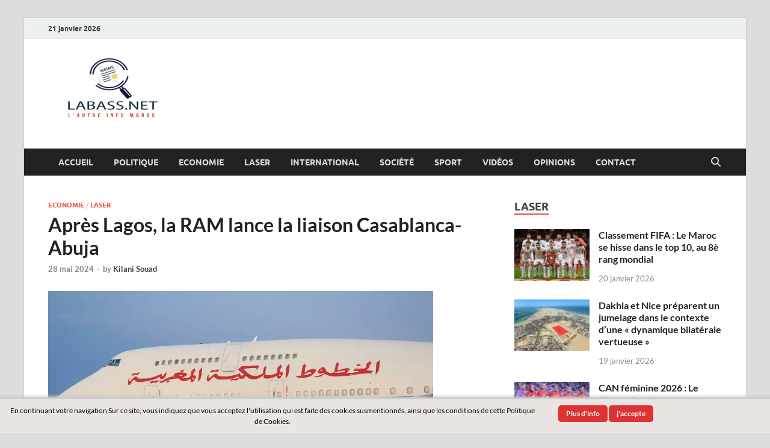

--- FILE ---
content_type: text/html; charset=UTF-8
request_url: https://labass.net/82339-apres-lagos-la-ram-lance-la-liaison-casablanca-abuja.html
body_size: 12128
content:
<!DOCTYPE html>
<html lang="fr-FR">
<head>
<meta charset="UTF-8">
<meta name="viewport" content="width=device-width, initial-scale=1">
<link rel="profile" href="http://gmpg.org/xfn/11">

<title>Après Lagos, la RAM lance la liaison Casablanca-Abuja &#8211; Labass.net</title>
<meta name='robots' content='max-image-preview:large' />
<link rel="alternate" type="application/rss+xml" title="Labass.net &raquo; Flux" href="https://labass.net/feed" />
<link rel="alternate" type="application/rss+xml" title="Labass.net &raquo; Flux des commentaires" href="https://labass.net/comments/feed" />
<link rel="alternate" title="oEmbed (JSON)" type="application/json+oembed" href="https://labass.net/wp-json/oembed/1.0/embed?url=https%3A%2F%2Flabass.net%2F82339-apres-lagos-la-ram-lance-la-liaison-casablanca-abuja.html" />
<link rel="alternate" title="oEmbed (XML)" type="text/xml+oembed" href="https://labass.net/wp-json/oembed/1.0/embed?url=https%3A%2F%2Flabass.net%2F82339-apres-lagos-la-ram-lance-la-liaison-casablanca-abuja.html&#038;format=xml" />
<style id='wp-img-auto-sizes-contain-inline-css' type='text/css'>
img:is([sizes=auto i],[sizes^="auto," i]){contain-intrinsic-size:3000px 1500px}
/*# sourceURL=wp-img-auto-sizes-contain-inline-css */
</style>
<style id='wp-emoji-styles-inline-css' type='text/css'>

	img.wp-smiley, img.emoji {
		display: inline !important;
		border: none !important;
		box-shadow: none !important;
		height: 1em !important;
		width: 1em !important;
		margin: 0 0.07em !important;
		vertical-align: -0.1em !important;
		background: none !important;
		padding: 0 !important;
	}
/*# sourceURL=wp-emoji-styles-inline-css */
</style>
<style id='wp-block-library-inline-css' type='text/css'>
:root{--wp-block-synced-color:#7a00df;--wp-block-synced-color--rgb:122,0,223;--wp-bound-block-color:var(--wp-block-synced-color);--wp-editor-canvas-background:#ddd;--wp-admin-theme-color:#007cba;--wp-admin-theme-color--rgb:0,124,186;--wp-admin-theme-color-darker-10:#006ba1;--wp-admin-theme-color-darker-10--rgb:0,107,160.5;--wp-admin-theme-color-darker-20:#005a87;--wp-admin-theme-color-darker-20--rgb:0,90,135;--wp-admin-border-width-focus:2px}@media (min-resolution:192dpi){:root{--wp-admin-border-width-focus:1.5px}}.wp-element-button{cursor:pointer}:root .has-very-light-gray-background-color{background-color:#eee}:root .has-very-dark-gray-background-color{background-color:#313131}:root .has-very-light-gray-color{color:#eee}:root .has-very-dark-gray-color{color:#313131}:root .has-vivid-green-cyan-to-vivid-cyan-blue-gradient-background{background:linear-gradient(135deg,#00d084,#0693e3)}:root .has-purple-crush-gradient-background{background:linear-gradient(135deg,#34e2e4,#4721fb 50%,#ab1dfe)}:root .has-hazy-dawn-gradient-background{background:linear-gradient(135deg,#faaca8,#dad0ec)}:root .has-subdued-olive-gradient-background{background:linear-gradient(135deg,#fafae1,#67a671)}:root .has-atomic-cream-gradient-background{background:linear-gradient(135deg,#fdd79a,#004a59)}:root .has-nightshade-gradient-background{background:linear-gradient(135deg,#330968,#31cdcf)}:root .has-midnight-gradient-background{background:linear-gradient(135deg,#020381,#2874fc)}:root{--wp--preset--font-size--normal:16px;--wp--preset--font-size--huge:42px}.has-regular-font-size{font-size:1em}.has-larger-font-size{font-size:2.625em}.has-normal-font-size{font-size:var(--wp--preset--font-size--normal)}.has-huge-font-size{font-size:var(--wp--preset--font-size--huge)}.has-text-align-center{text-align:center}.has-text-align-left{text-align:left}.has-text-align-right{text-align:right}.has-fit-text{white-space:nowrap!important}#end-resizable-editor-section{display:none}.aligncenter{clear:both}.items-justified-left{justify-content:flex-start}.items-justified-center{justify-content:center}.items-justified-right{justify-content:flex-end}.items-justified-space-between{justify-content:space-between}.screen-reader-text{border:0;clip-path:inset(50%);height:1px;margin:-1px;overflow:hidden;padding:0;position:absolute;width:1px;word-wrap:normal!important}.screen-reader-text:focus{background-color:#ddd;clip-path:none;color:#444;display:block;font-size:1em;height:auto;left:5px;line-height:normal;padding:15px 23px 14px;text-decoration:none;top:5px;width:auto;z-index:100000}html :where(.has-border-color){border-style:solid}html :where([style*=border-top-color]){border-top-style:solid}html :where([style*=border-right-color]){border-right-style:solid}html :where([style*=border-bottom-color]){border-bottom-style:solid}html :where([style*=border-left-color]){border-left-style:solid}html :where([style*=border-width]){border-style:solid}html :where([style*=border-top-width]){border-top-style:solid}html :where([style*=border-right-width]){border-right-style:solid}html :where([style*=border-bottom-width]){border-bottom-style:solid}html :where([style*=border-left-width]){border-left-style:solid}html :where(img[class*=wp-image-]){height:auto;max-width:100%}:where(figure){margin:0 0 1em}html :where(.is-position-sticky){--wp-admin--admin-bar--position-offset:var(--wp-admin--admin-bar--height,0px)}@media screen and (max-width:600px){html :where(.is-position-sticky){--wp-admin--admin-bar--position-offset:0px}}

/*# sourceURL=wp-block-library-inline-css */
</style><style id='global-styles-inline-css' type='text/css'>
:root{--wp--preset--aspect-ratio--square: 1;--wp--preset--aspect-ratio--4-3: 4/3;--wp--preset--aspect-ratio--3-4: 3/4;--wp--preset--aspect-ratio--3-2: 3/2;--wp--preset--aspect-ratio--2-3: 2/3;--wp--preset--aspect-ratio--16-9: 16/9;--wp--preset--aspect-ratio--9-16: 9/16;--wp--preset--color--black: #000000;--wp--preset--color--cyan-bluish-gray: #abb8c3;--wp--preset--color--white: #ffffff;--wp--preset--color--pale-pink: #f78da7;--wp--preset--color--vivid-red: #cf2e2e;--wp--preset--color--luminous-vivid-orange: #ff6900;--wp--preset--color--luminous-vivid-amber: #fcb900;--wp--preset--color--light-green-cyan: #7bdcb5;--wp--preset--color--vivid-green-cyan: #00d084;--wp--preset--color--pale-cyan-blue: #8ed1fc;--wp--preset--color--vivid-cyan-blue: #0693e3;--wp--preset--color--vivid-purple: #9b51e0;--wp--preset--gradient--vivid-cyan-blue-to-vivid-purple: linear-gradient(135deg,rgb(6,147,227) 0%,rgb(155,81,224) 100%);--wp--preset--gradient--light-green-cyan-to-vivid-green-cyan: linear-gradient(135deg,rgb(122,220,180) 0%,rgb(0,208,130) 100%);--wp--preset--gradient--luminous-vivid-amber-to-luminous-vivid-orange: linear-gradient(135deg,rgb(252,185,0) 0%,rgb(255,105,0) 100%);--wp--preset--gradient--luminous-vivid-orange-to-vivid-red: linear-gradient(135deg,rgb(255,105,0) 0%,rgb(207,46,46) 100%);--wp--preset--gradient--very-light-gray-to-cyan-bluish-gray: linear-gradient(135deg,rgb(238,238,238) 0%,rgb(169,184,195) 100%);--wp--preset--gradient--cool-to-warm-spectrum: linear-gradient(135deg,rgb(74,234,220) 0%,rgb(151,120,209) 20%,rgb(207,42,186) 40%,rgb(238,44,130) 60%,rgb(251,105,98) 80%,rgb(254,248,76) 100%);--wp--preset--gradient--blush-light-purple: linear-gradient(135deg,rgb(255,206,236) 0%,rgb(152,150,240) 100%);--wp--preset--gradient--blush-bordeaux: linear-gradient(135deg,rgb(254,205,165) 0%,rgb(254,45,45) 50%,rgb(107,0,62) 100%);--wp--preset--gradient--luminous-dusk: linear-gradient(135deg,rgb(255,203,112) 0%,rgb(199,81,192) 50%,rgb(65,88,208) 100%);--wp--preset--gradient--pale-ocean: linear-gradient(135deg,rgb(255,245,203) 0%,rgb(182,227,212) 50%,rgb(51,167,181) 100%);--wp--preset--gradient--electric-grass: linear-gradient(135deg,rgb(202,248,128) 0%,rgb(113,206,126) 100%);--wp--preset--gradient--midnight: linear-gradient(135deg,rgb(2,3,129) 0%,rgb(40,116,252) 100%);--wp--preset--font-size--small: 13px;--wp--preset--font-size--medium: 20px;--wp--preset--font-size--large: 36px;--wp--preset--font-size--x-large: 42px;--wp--preset--spacing--20: 0.44rem;--wp--preset--spacing--30: 0.67rem;--wp--preset--spacing--40: 1rem;--wp--preset--spacing--50: 1.5rem;--wp--preset--spacing--60: 2.25rem;--wp--preset--spacing--70: 3.38rem;--wp--preset--spacing--80: 5.06rem;--wp--preset--shadow--natural: 6px 6px 9px rgba(0, 0, 0, 0.2);--wp--preset--shadow--deep: 12px 12px 50px rgba(0, 0, 0, 0.4);--wp--preset--shadow--sharp: 6px 6px 0px rgba(0, 0, 0, 0.2);--wp--preset--shadow--outlined: 6px 6px 0px -3px rgb(255, 255, 255), 6px 6px rgb(0, 0, 0);--wp--preset--shadow--crisp: 6px 6px 0px rgb(0, 0, 0);}:where(.is-layout-flex){gap: 0.5em;}:where(.is-layout-grid){gap: 0.5em;}body .is-layout-flex{display: flex;}.is-layout-flex{flex-wrap: wrap;align-items: center;}.is-layout-flex > :is(*, div){margin: 0;}body .is-layout-grid{display: grid;}.is-layout-grid > :is(*, div){margin: 0;}:where(.wp-block-columns.is-layout-flex){gap: 2em;}:where(.wp-block-columns.is-layout-grid){gap: 2em;}:where(.wp-block-post-template.is-layout-flex){gap: 1.25em;}:where(.wp-block-post-template.is-layout-grid){gap: 1.25em;}.has-black-color{color: var(--wp--preset--color--black) !important;}.has-cyan-bluish-gray-color{color: var(--wp--preset--color--cyan-bluish-gray) !important;}.has-white-color{color: var(--wp--preset--color--white) !important;}.has-pale-pink-color{color: var(--wp--preset--color--pale-pink) !important;}.has-vivid-red-color{color: var(--wp--preset--color--vivid-red) !important;}.has-luminous-vivid-orange-color{color: var(--wp--preset--color--luminous-vivid-orange) !important;}.has-luminous-vivid-amber-color{color: var(--wp--preset--color--luminous-vivid-amber) !important;}.has-light-green-cyan-color{color: var(--wp--preset--color--light-green-cyan) !important;}.has-vivid-green-cyan-color{color: var(--wp--preset--color--vivid-green-cyan) !important;}.has-pale-cyan-blue-color{color: var(--wp--preset--color--pale-cyan-blue) !important;}.has-vivid-cyan-blue-color{color: var(--wp--preset--color--vivid-cyan-blue) !important;}.has-vivid-purple-color{color: var(--wp--preset--color--vivid-purple) !important;}.has-black-background-color{background-color: var(--wp--preset--color--black) !important;}.has-cyan-bluish-gray-background-color{background-color: var(--wp--preset--color--cyan-bluish-gray) !important;}.has-white-background-color{background-color: var(--wp--preset--color--white) !important;}.has-pale-pink-background-color{background-color: var(--wp--preset--color--pale-pink) !important;}.has-vivid-red-background-color{background-color: var(--wp--preset--color--vivid-red) !important;}.has-luminous-vivid-orange-background-color{background-color: var(--wp--preset--color--luminous-vivid-orange) !important;}.has-luminous-vivid-amber-background-color{background-color: var(--wp--preset--color--luminous-vivid-amber) !important;}.has-light-green-cyan-background-color{background-color: var(--wp--preset--color--light-green-cyan) !important;}.has-vivid-green-cyan-background-color{background-color: var(--wp--preset--color--vivid-green-cyan) !important;}.has-pale-cyan-blue-background-color{background-color: var(--wp--preset--color--pale-cyan-blue) !important;}.has-vivid-cyan-blue-background-color{background-color: var(--wp--preset--color--vivid-cyan-blue) !important;}.has-vivid-purple-background-color{background-color: var(--wp--preset--color--vivid-purple) !important;}.has-black-border-color{border-color: var(--wp--preset--color--black) !important;}.has-cyan-bluish-gray-border-color{border-color: var(--wp--preset--color--cyan-bluish-gray) !important;}.has-white-border-color{border-color: var(--wp--preset--color--white) !important;}.has-pale-pink-border-color{border-color: var(--wp--preset--color--pale-pink) !important;}.has-vivid-red-border-color{border-color: var(--wp--preset--color--vivid-red) !important;}.has-luminous-vivid-orange-border-color{border-color: var(--wp--preset--color--luminous-vivid-orange) !important;}.has-luminous-vivid-amber-border-color{border-color: var(--wp--preset--color--luminous-vivid-amber) !important;}.has-light-green-cyan-border-color{border-color: var(--wp--preset--color--light-green-cyan) !important;}.has-vivid-green-cyan-border-color{border-color: var(--wp--preset--color--vivid-green-cyan) !important;}.has-pale-cyan-blue-border-color{border-color: var(--wp--preset--color--pale-cyan-blue) !important;}.has-vivid-cyan-blue-border-color{border-color: var(--wp--preset--color--vivid-cyan-blue) !important;}.has-vivid-purple-border-color{border-color: var(--wp--preset--color--vivid-purple) !important;}.has-vivid-cyan-blue-to-vivid-purple-gradient-background{background: var(--wp--preset--gradient--vivid-cyan-blue-to-vivid-purple) !important;}.has-light-green-cyan-to-vivid-green-cyan-gradient-background{background: var(--wp--preset--gradient--light-green-cyan-to-vivid-green-cyan) !important;}.has-luminous-vivid-amber-to-luminous-vivid-orange-gradient-background{background: var(--wp--preset--gradient--luminous-vivid-amber-to-luminous-vivid-orange) !important;}.has-luminous-vivid-orange-to-vivid-red-gradient-background{background: var(--wp--preset--gradient--luminous-vivid-orange-to-vivid-red) !important;}.has-very-light-gray-to-cyan-bluish-gray-gradient-background{background: var(--wp--preset--gradient--very-light-gray-to-cyan-bluish-gray) !important;}.has-cool-to-warm-spectrum-gradient-background{background: var(--wp--preset--gradient--cool-to-warm-spectrum) !important;}.has-blush-light-purple-gradient-background{background: var(--wp--preset--gradient--blush-light-purple) !important;}.has-blush-bordeaux-gradient-background{background: var(--wp--preset--gradient--blush-bordeaux) !important;}.has-luminous-dusk-gradient-background{background: var(--wp--preset--gradient--luminous-dusk) !important;}.has-pale-ocean-gradient-background{background: var(--wp--preset--gradient--pale-ocean) !important;}.has-electric-grass-gradient-background{background: var(--wp--preset--gradient--electric-grass) !important;}.has-midnight-gradient-background{background: var(--wp--preset--gradient--midnight) !important;}.has-small-font-size{font-size: var(--wp--preset--font-size--small) !important;}.has-medium-font-size{font-size: var(--wp--preset--font-size--medium) !important;}.has-large-font-size{font-size: var(--wp--preset--font-size--large) !important;}.has-x-large-font-size{font-size: var(--wp--preset--font-size--x-large) !important;}
/*# sourceURL=global-styles-inline-css */
</style>

<style id='classic-theme-styles-inline-css' type='text/css'>
/*! This file is auto-generated */
.wp-block-button__link{color:#fff;background-color:#32373c;border-radius:9999px;box-shadow:none;text-decoration:none;padding:calc(.667em + 2px) calc(1.333em + 2px);font-size:1.125em}.wp-block-file__button{background:#32373c;color:#fff;text-decoration:none}
/*# sourceURL=/wp-includes/css/classic-themes.min.css */
</style>
<link rel='stylesheet' id='scnb-cookiebar-css-css' href='https://labass.net/wp-content/plugins/simple-cookie-notification-bar/assets/css/style.min.css?ver=1.5' type='text/css' media='all' />
<link rel='stylesheet' id='hitmag-fonts-css' href='https://labass.net/wp-content/themes/hitmag/css/fonts.css' type='text/css' media='all' />
<link rel='stylesheet' id='hitmag-font-awesome-css' href='https://labass.net/wp-content/themes/hitmag/css/all.min.css?ver=6.5.1' type='text/css' media='all' />
<link rel='stylesheet' id='hitmag-style-css' href='https://labass.net/wp-content/themes/hitmag/style.css?ver=1.4.4' type='text/css' media='all' />
<link rel='stylesheet' id='jquery-magnific-popup-css' href='https://labass.net/wp-content/themes/hitmag/css/magnific-popup.css?ver=6.9' type='text/css' media='all' />
<script type="text/javascript" src="https://labass.net/wp-includes/js/jquery/jquery.min.js?ver=3.7.1" id="jquery-core-js"></script>
<script type="text/javascript" src="https://labass.net/wp-includes/js/jquery/jquery-migrate.min.js?ver=3.4.1" id="jquery-migrate-js"></script>
<script type="text/javascript" id="scnb-cookiebar-js-js-extra">
/* <![CDATA[ */
var scnb_vars = {"domain_name":"labass.net"};
//# sourceURL=scnb-cookiebar-js-js-extra
/* ]]> */
</script>
<script type="text/javascript" src="https://labass.net/wp-content/plugins/simple-cookie-notification-bar/assets/js/script.js?ver=1.5" id="scnb-cookiebar-js-js"></script>
<link rel="https://api.w.org/" href="https://labass.net/wp-json/" /><link rel="alternate" title="JSON" type="application/json" href="https://labass.net/wp-json/wp/v2/posts/82339" /><link rel="EditURI" type="application/rsd+xml" title="RSD" href="https://labass.net/xmlrpc.php?rsd" />
<meta name="generator" content="WordPress 6.9" />
<link rel="canonical" href="https://labass.net/82339-apres-lagos-la-ram-lance-la-liaison-casablanca-abuja.html" />
<link rel='shortlink' href='https://labass.net/?p=82339' />
        <!-- Google Analytics 4 Script -->
        <script async src="https://www.googletagmanager.com/gtag/js?id=G-7VX5Q3TYNZ"></script>
        <script>
          window.dataLayer = window.dataLayer || [];
          function gtag(){dataLayer.push(arguments);}
          gtag('js', new Date());

          gtag('config', 'G-7VX5Q3TYNZ');
        </script>
        		<style type="text/css">
			
			button,
			input[type="button"],
			input[type="reset"],
			input[type="submit"] {
				background: #E74C3C;
			}

            .th-readmore {
                background: #E74C3C;
            }           

            a:hover {
                color: #E74C3C;
            } 

            .main-navigation a:hover {
                background-color: #E74C3C;
            }

            .main-navigation .current_page_item > a,
            .main-navigation .current-menu-item > a,
            .main-navigation .current_page_ancestor > a,
            .main-navigation .current-menu-ancestor > a {
                background-color: #E74C3C;
            }

            #main-nav-button:hover {
                background-color: #E74C3C;
            }

            .post-navigation .post-title:hover {
                color: #E74C3C;
            }

            .top-navigation a:hover {
                color: #E74C3C;
            }

            .top-navigation ul ul a:hover {
                background: #E74C3C;
            }

            #top-nav-button:hover {
                color: #E74C3C;
            }

            .responsive-mainnav li a:hover,
            .responsive-topnav li a:hover {
                background: #E74C3C;
            }

            #hm-search-form .search-form .search-submit {
                background-color: #E74C3C;
            }

            .nav-links .current {
                background: #E74C3C;
            }

            .is-style-hitmag-widget-title,
            .elementor-widget-container h5,
            .widgettitle,
            .widget-title {
                border-bottom: 2px solid #E74C3C;
            }

            .footer-widget-title {
                border-bottom: 2px solid #E74C3C;
            }

            .widget-area a:hover {
                color: #E74C3C;
            }

            .footer-widget-area .widget a:hover {
                color: #E74C3C;
            }

            .site-info a:hover {
                color: #E74C3C;
            }

            .wp-block-search .wp-block-search__button,
            .search-form .search-submit {
                background: #E74C3C;
            }

            .hmb-entry-title a:hover {
                color: #E74C3C;
            }

            .hmb-entry-meta a:hover,
            .hms-meta a:hover {
                color: #E74C3C;
            }

            .hms-title a:hover {
                color: #E74C3C;
            }

            .hmw-grid-post .post-title a:hover {
                color: #E74C3C;
            }

            .footer-widget-area .hmw-grid-post .post-title a:hover,
            .footer-widget-area .hmb-entry-title a:hover,
            .footer-widget-area .hms-title a:hover {
                color: #E74C3C;
            }

            .hm-tabs-wdt .ui-state-active {
                border-bottom: 2px solid #E74C3C;
            }

            a.hm-viewall {
                background: #E74C3C;
            }

            #hitmag-tags a,
            .widget_tag_cloud .tagcloud a {
                background: #E74C3C;
            }

            .site-title a {
                color: #E74C3C;
            }

            .hitmag-post .entry-title a:hover {
                color: #E74C3C;
            }

            .hitmag-post .entry-meta a:hover {
                color: #E74C3C;
            }

            .cat-links a {
                color: #E74C3C;
            }

            .hitmag-single .entry-meta a:hover {
                color: #E74C3C;
            }

            .hitmag-single .author a:hover {
                color: #E74C3C;
            }

            .hm-author-content .author-posts-link {
                color: #E74C3C;
            }

            .hm-tags-links a:hover {
                background: #E74C3C;
            }

            .hm-tagged {
                background: #E74C3C;
            }

            .hm-edit-link a.post-edit-link {
                background: #E74C3C;
            }

            .arc-page-title {
                border-bottom: 2px solid #E74C3C;
            }

            .srch-page-title {
                border-bottom: 2px solid #E74C3C;
            }

            .hm-slider-details .cat-links {
                background: #E74C3C;
            }

            .hm-rel-post .post-title a:hover {
                color: #E74C3C;
            }

            .comment-author a {
                color: #E74C3C;
            }

            .comment-metadata a:hover,
            .comment-metadata a:focus,
            .pingback .comment-edit-link:hover,
            .pingback .comment-edit-link:focus {
                color: #E74C3C;
            }

            .comment-reply-link:hover,
            .comment-reply-link:focus {
                background: #E74C3C;
            }

            .required {
                color: #E74C3C;
            }

            blockquote {
                border-left: 3px solid #E74C3C;
            }

            .comment-reply-title small a:before {
                color: #E74C3C;
            }
            
            .woocommerce ul.products li.product h3:hover,
            .woocommerce-widget-area ul li a:hover,
            .woocommerce-loop-product__title:hover {
                color: #E74C3C;
            }

            .woocommerce-product-search input[type="submit"],
            .woocommerce #respond input#submit, 
            .woocommerce a.button, 
            .woocommerce button.button, 
            .woocommerce input.button,
            .woocommerce nav.woocommerce-pagination ul li a:focus,
            .woocommerce nav.woocommerce-pagination ul li a:hover,
            .woocommerce nav.woocommerce-pagination ul li span.current,
            .woocommerce span.onsale,
            .woocommerce-widget-area .widget-title,
            .woocommerce #respond input#submit.alt,
            .woocommerce a.button.alt,
            .woocommerce button.button.alt,
            .woocommerce input.button.alt {
                background: #E74C3C;
            }
            
            .wp-block-quote,
            .wp-block-quote:not(.is-large):not(.is-style-large) {
                border-left: 3px solid #E74C3C;
            }		</style>
		<style type="text/css">

			.site-title a,
		.site-description {
			position: absolute;
			clip: rect(1px, 1px, 1px, 1px);
		}

	
	</style>
	<link rel="icon" href="https://labass.net/wp-content/uploads/2022/05/cropped-logo-labass-net-e1653084484486-32x32.png" sizes="32x32" />
<link rel="icon" href="https://labass.net/wp-content/uploads/2022/05/cropped-logo-labass-net-e1653084484486-192x192.png" sizes="192x192" />
<link rel="apple-touch-icon" href="https://labass.net/wp-content/uploads/2022/05/cropped-logo-labass-net-e1653084484486-180x180.png" />
<meta name="msapplication-TileImage" content="https://labass.net/wp-content/uploads/2022/05/cropped-logo-labass-net-e1653084484486-270x270.png" />
<style id="kirki-inline-styles"></style></head>

<body class="wp-singular post-template-default single single-post postid-82339 single-format-standard wp-custom-logo wp-embed-responsive wp-theme-hitmag group-blog th-right-sidebar">



<div id="page" class="site hitmag-wrapper">
	<a class="skip-link screen-reader-text" href="#content">Skip to content</a>

	
	<header id="masthead" class="site-header" role="banner">

		
			
			<div class="hm-top-bar">
				<div class="hm-container">
					
											<div class="hm-date">21 janvier 2026</div>
					
					
					
				</div><!-- .hm-container -->
			</div><!-- .hm-top-bar -->

		
		
		<div class="header-main-area ">
			<div class="hm-container">
			<div class="site-branding">
				<div class="site-branding-content">
					<div class="hm-logo">
						<a href="https://labass.net/" class="custom-logo-link" rel="home"><img width="213" height="120" src="https://labass.net/wp-content/uploads/2022/05/cropped-logo-labass-net-e1653084484486-1.png" class="custom-logo" alt="Labass.net" decoding="async" /></a>					</div><!-- .hm-logo -->

					<div class="hm-site-title">
													<p class="site-title"><a href="https://labass.net/" rel="home">Labass.net</a></p>
													<p class="site-description">L’autre info Maroc</p>
											</div><!-- .hm-site-title -->
				</div><!-- .site-branding-content -->
			</div><!-- .site-branding -->

			
						</div><!-- .hm-container -->
		</div><!-- .header-main-area -->

		
		<div class="hm-nav-container">
			<nav id="site-navigation" class="main-navigation" role="navigation">
				<div class="hm-container">
					<div class="menu-principal-container"><ul id="primary-menu" class="menu"><li id="menu-item-21101" class="menu-item menu-item-type-custom menu-item-object-custom menu-item-21101"><a href="https://www.labass.net/">Accueil</a></li>
<li id="menu-item-9" class="menu-item menu-item-type-taxonomy menu-item-object-category menu-item-9"><a href="https://labass.net/category/politique">Politique</a></li>
<li id="menu-item-5" class="menu-item menu-item-type-taxonomy menu-item-object-category current-post-ancestor current-menu-parent current-post-parent menu-item-5"><a href="https://labass.net/category/business">Economie</a></li>
<li id="menu-item-8" class="menu-item menu-item-type-taxonomy menu-item-object-category current-post-ancestor current-menu-parent current-post-parent menu-item-8"><a href="https://labass.net/category/laser">Laser</a></li>
<li id="menu-item-7" class="menu-item menu-item-type-taxonomy menu-item-object-category menu-item-7"><a href="https://labass.net/category/international">International</a></li>
<li id="menu-item-11" class="menu-item menu-item-type-taxonomy menu-item-object-category menu-item-11"><a href="https://labass.net/category/societe">Société</a></li>
<li id="menu-item-4550" class="menu-item menu-item-type-taxonomy menu-item-object-category menu-item-4550"><a href="https://labass.net/category/sport">Sport</a></li>
<li id="menu-item-9729" class="menu-item menu-item-type-taxonomy menu-item-object-category menu-item-9729"><a href="https://labass.net/category/videos">Vidéos</a></li>
<li id="menu-item-284" class="menu-item menu-item-type-taxonomy menu-item-object-category menu-item-284"><a href="https://labass.net/category/opinions">Opinions</a></li>
<li id="menu-item-282" class="menu-item menu-item-type-post_type menu-item-object-page menu-item-282"><a href="https://labass.net/contact">Contact</a></li>
</ul></div>					
											<button class="hm-search-button-icon" aria-label="Open search"></button>
						<div class="hm-search-box-container">
							<div class="hm-search-box">
								<form role="search" method="get" class="search-form" action="https://labass.net/">
				<label>
					<span class="screen-reader-text">Rechercher :</span>
					<input type="search" class="search-field" placeholder="Rechercher…" value="" name="s" />
				</label>
				<input type="submit" class="search-submit" value="Rechercher" />
			</form>							</div><!-- th-search-box -->
						</div><!-- .th-search-box-container -->
									</div><!-- .hm-container -->
			</nav><!-- #site-navigation -->
			<div class="hm-nwrap">
								<a href="#" class="navbutton" id="main-nav-button">
					<span class="main-nav-btn-lbl">Main Menu</span>				</a>
			</div>
			<div class="responsive-mainnav"></div>
		</div><!-- .hm-nav-container -->

		
	</header><!-- #masthead -->

	
	<div id="content" class="site-content">
		<div class="hm-container">
	
	<div id="primary" class="content-area">
		<main id="main" class="site-main" role="main">

		
<article id="post-82339" class="hitmag-single post-82339 post type-post status-publish format-standard has-post-thumbnail hentry category-business category-laser tag-abuja tag-casablanca tag-moha-ou-ali-tagma tag-nigeria tag-ocp tag-royal-air-maroc">

		
	
	<header class="entry-header">
		<div class="cat-links"><a href="https://labass.net/category/business" rel="category tag">Economie</a> / <a href="https://labass.net/category/laser" rel="category tag">Laser</a></div><h1 class="entry-title">Après Lagos, la RAM lance la liaison Casablanca-Abuja</h1>		<div class="entry-meta">
			<span class="posted-on"><a href="https://labass.net/82339-apres-lagos-la-ram-lance-la-liaison-casablanca-abuja.html" rel="bookmark"><time class="entry-date published updated" datetime="2024-05-28T12:39:11+00:00">28 mai 2024</time></a></span><span class="meta-sep"> - </span><span class="byline"> by <span class="author vcard"><a class="url fn n" href="https://labass.net/author/souad-kilani">Kilani Souad</a></span></span>		</div><!-- .entry-meta -->
		
	</header><!-- .entry-header -->
	
	<a class="image-link" href="https://labass.net/wp-content/uploads/2023/04/ram_avion.webp"><img width="640" height="400" src="https://labass.net/wp-content/uploads/2023/04/ram_avion.webp" class="attachment-hitmag-featured size-hitmag-featured wp-post-image" alt="" decoding="async" fetchpriority="high" /></a>
	
	<div class="entry-content">
		<p>Royal Air Maroc (RAM) a annoncé le lancement de la ligne directe reliant Casablanca à la capitale du Nigeria, Abuja, à partir du 23 juin, à raison de trois fréquences par semaine (mardi, vendredi et dimanche), une desserte qui s’ajoute au vol quotidien Casablanca- Lagos.</p>
<p>L’annonce de la RAM a été faite lors d&rsquo;une rencontre, à Abuja, avec les représentants des grandes agences de voyage au Nigeria et les partenaires institutionnels et commerciaux.</p>
<p>Cette desserte constitue un événement « majeur qui marquera les relations entre le Maroc et le Nigeria et leur donnera un nouvel élan », s&rsquo;est félicité à cette occasion, l&rsquo;ambassadeur de Sa Majesté le Roi Mohammed VI au Nigeria, Moha Ou Ali Tagma.</p>
<p>À l&rsquo;instar du Cameroun, le Nigeria sera le deuxième pays africain à être desservi par la RAM sur deux villes : Lagos avec un vol quotidien et bientôt Abuja.</p>
<p>« Lentement mais sûrement », le Maroc et le Nigeria, sous la conduite éclairée de Sa Majesté le Roi Mohammed VI, et du président du Nigeria, Bola Tinubu, « construisent un partenariat stratégique », a-t-il souligné.</p>
<p>Le « projet de gazoduc qui reliera le Nigeria au Maroc et à l&rsquo;Europe, les usines de fabrication d&rsquo;engrais et le projet de complexe de l&rsquo;OCP dans l&rsquo;État d&rsquo;Akwa Ibom pour la production d&rsquo;engrais témoignent de cette volonté de construire ce partenariat entre les deux pays », a ajouté le diplomate marocain.</p>
<p>Cette « nouvelle connexion entre le cœur du Nigeria, Abuja, et la vibrante métropole de Casablanca, n&rsquo;est pas simplement une trajectoire de vol, mais c&rsquo;est surtout une étape importante dans le parcours de Royal Air Maroc, renforçant son engagement en Afrique pour une meilleure connectivité », a déclaré, pour sa part, le représentant de la RAM.</p>
	</div><!-- .entry-content -->

	
	<footer class="entry-footer">
			</footer><!-- .entry-footer -->

	
</article><!-- #post-## -->
		</main><!-- #main -->
	</div><!-- #primary -->


<aside id="secondary" class="widget-area" role="complementary">

	
	<section id="sidebar_posts-3" class="widget widget_sidebar_posts">		<div class="hitmag-category-posts">
		<h4 class="widget-title">Laser</h4>
		
			
								<div class="hms-post">
													<div class="hms-thumb">
								<a href="https://labass.net/90505-classement-fifa-le-maroc-se-hisse-dans-le-top-10-au-8e-rang-mondial.html" rel="bookmark" title="Classement FIFA : Le Maroc se hisse dans le top 10, au 8è rang mondial">	
									<img width="135" height="93" src="https://labass.net/wp-content/uploads/2026/01/lions-1-1536x1024-1-135x93.webp" class="attachment-hitmag-thumbnail size-hitmag-thumbnail wp-post-image" alt="" decoding="async" loading="lazy" />								</a>
							</div>
												<div class="hms-details">
							<h3 class="hms-title"><a href="https://labass.net/90505-classement-fifa-le-maroc-se-hisse-dans-le-top-10-au-8e-rang-mondial.html" rel="bookmark">Classement FIFA : Le Maroc se hisse dans le top 10, au 8è rang mondial</a></h3>							<p class="hms-meta"><time class="entry-date published updated" datetime="2026-01-20T10:32:44+00:00">20 janvier 2026</time></p>
						</div>
					</div><!-- .hms-post -->
								<div class="hms-post">
													<div class="hms-thumb">
								<a href="https://labass.net/90480-dakhla-et-nice-preparent-un-jumelage-dans-le-contexte-dune-dynamique-bilaterale-vertueuse.html" rel="bookmark" title="Dakhla et Nice préparent un jumelage dans le contexte d’une « dynamique bilatérale vertueuse »">	
									<img width="135" height="93" src="https://labass.net/wp-content/uploads/2026/01/La-region-Dakhla-Oued-Eddahab-ouvre-les-portes-des-investissements-aux-135x93.jpeg" class="attachment-hitmag-thumbnail size-hitmag-thumbnail wp-post-image" alt="" decoding="async" loading="lazy" />								</a>
							</div>
												<div class="hms-details">
							<h3 class="hms-title"><a href="https://labass.net/90480-dakhla-et-nice-preparent-un-jumelage-dans-le-contexte-dune-dynamique-bilaterale-vertueuse.html" rel="bookmark">Dakhla et Nice préparent un jumelage dans le contexte d’une « dynamique bilatérale vertueuse »</a></h3>							<p class="hms-meta"><time class="entry-date published updated" datetime="2026-01-19T10:47:38+00:00">19 janvier 2026</time></p>
						</div>
					</div><!-- .hms-post -->
								<div class="hms-post">
													<div class="hms-thumb">
								<a href="https://labass.net/90458-can-feminine-2026-le-maroc-dans-le-groupe-a-avec-lalgerie-le-senegal-et-le-kenya.html" rel="bookmark" title="CAN féminine 2026 : Le Maroc dans le groupe A avec l’Algérie, le Sénégal et le Kenya">	
									<img width="135" height="93" src="https://labass.net/wp-content/uploads/2026/01/76da2827-b63f-4d94-9ff6-1d3a3e3de8c5-135x93.jpg" class="attachment-hitmag-thumbnail size-hitmag-thumbnail wp-post-image" alt="" decoding="async" loading="lazy" />								</a>
							</div>
												<div class="hms-details">
							<h3 class="hms-title"><a href="https://labass.net/90458-can-feminine-2026-le-maroc-dans-le-groupe-a-avec-lalgerie-le-senegal-et-le-kenya.html" rel="bookmark">CAN féminine 2026 : Le Maroc dans le groupe A avec l’Algérie, le Sénégal et le Kenya</a></h3>							<p class="hms-meta"><time class="entry-date published updated" datetime="2026-01-16T10:01:34+00:00">16 janvier 2026</time></p>
						</div>
					</div><!-- .hms-post -->
								        
        </div><!-- .hitmag-category-posts -->


	</section><section id="hitmag_single_category_posts-4" class="widget widget_hitmag_single_category_posts"><h4 class="widget-title">Société</h4>			<a class="hm-viewall" href="https://labass.net/category/societe"><span>Voir Plus</span></a>
		
		<div class="hitmag-one-category">
											
					<div class="hmb-post">

													<a href="https://labass.net/90429-nouvel-an-amazigh-quand-la-memoire-plurielle-du-maroc-sinscrit-dans-lavenir.html" title="Nouvel An amazigh : Quand la mémoire plurielle du Maroc s’inscrit dans l’avenir"><img width="348" height="215" src="https://labass.net/wp-content/uploads/2026/01/AMAZIGHIYA-348x215.jpg" class="attachment-hitmag-grid size-hitmag-grid wp-post-image" alt="" decoding="async" loading="lazy" /></a>
						
						<div class="cat-links"><a href="https://labass.net/category/a-la-une" rel="category tag">A la une</a> / <a href="https://labass.net/category/societe" rel="category tag">Société</a></div>
						<h3 class="hmb-entry-title"><a href="https://labass.net/90429-nouvel-an-amazigh-quand-la-memoire-plurielle-du-maroc-sinscrit-dans-lavenir.html" rel="bookmark">Nouvel An amazigh : Quand la mémoire plurielle du Maroc s’inscrit dans l’avenir</a></h3>							

						<div class="hmb-entry-meta">
							<span class="posted-on"><a href="https://labass.net/90429-nouvel-an-amazigh-quand-la-memoire-plurielle-du-maroc-sinscrit-dans-lavenir.html" rel="bookmark"><time class="entry-date published" datetime="2026-01-14T13:06:38+00:00">14 janvier 2026</time><time class="updated" datetime="2026-01-14T13:07:16+00:00">14 janvier 2026</time></a></span><span class="meta-sep"> - </span><span class="byline"> by <span class="author vcard"><a class="url fn n" href="https://labass.net/author/abdelkhalek-moutawakil">Abdelkhalek Moutawakil</a></span></span>						</div><!-- .entry-meta -->

						<div class="hmb-entry-summary"><p>Longtemps célébré dans la sphère familiale et au sein des communautés rurales, Yennayer, le Nouvel &hellip; </p>
</div>

					</div><!-- .hmb-post -->

					<div class="hms-posts">

				
					<div class="hms-post">
													<div class="hms-thumb">
								<a href="https://labass.net/90427-averses-orageuses-et-chutes-de-neige-mercredi-dans-plusieurs-provinces-du-royaume.html" title="Averses orageuses et chutes de neige mercredi dans plusieurs provinces du Royaume"><img width="135" height="93" src="https://labass.net/wp-content/uploads/2022/10/meteo_orages-135x93.jpg" class="attachment-hitmag-thumbnail size-hitmag-thumbnail wp-post-image" alt="" decoding="async" loading="lazy" /></a>
							</div>
												<div class="hms-details">
							<h3 class="hms-title"><a href="https://labass.net/90427-averses-orageuses-et-chutes-de-neige-mercredi-dans-plusieurs-provinces-du-royaume.html" rel="bookmark">Averses orageuses et chutes de neige mercredi dans plusieurs provinces du Royaume</a></h3>							<p class="hms-meta"><time class="entry-date published" datetime="2026-01-14T12:49:00+00:00">14 janvier 2026</time><time class="updated" datetime="2026-01-14T12:49:53+00:00">14 janvier 2026</time></p>
						</div>
					</div>

				
					<div class="hms-post">
													<div class="hms-thumb">
								<a href="https://labass.net/90410-barrages-le-taux-de-remplissage-depasse-46.html" title="Barrages : Le taux de remplissage dépasse 46%"><img width="135" height="93" src="https://labass.net/wp-content/uploads/2022/01/barrage-135x93.jpg" class="attachment-hitmag-thumbnail size-hitmag-thumbnail wp-post-image" alt="" decoding="async" loading="lazy" /></a>
							</div>
												<div class="hms-details">
							<h3 class="hms-title"><a href="https://labass.net/90410-barrages-le-taux-de-remplissage-depasse-46.html" rel="bookmark">Barrages : Le taux de remplissage dépasse 46%</a></h3>							<p class="hms-meta"><time class="entry-date published updated" datetime="2026-01-13T10:08:00+00:00">13 janvier 2026</time></p>
						</div>
					</div>

				
					<div class="hms-post">
													<div class="hms-thumb">
								<a href="https://labass.net/90361-reforme-du-systeme-de-sante-le-comite-de-pilotage-se-penche-sur-les-gst-et-les-chu.html" title="Réforme du système de santé : Le comité de pilotage se penche sur les GST et les CHU"><img width="135" height="93" src="https://labass.net/wp-content/uploads/2026/01/rrr-135x93.jpeg" class="attachment-hitmag-thumbnail size-hitmag-thumbnail wp-post-image" alt="" decoding="async" loading="lazy" /></a>
							</div>
												<div class="hms-details">
							<h3 class="hms-title"><a href="https://labass.net/90361-reforme-du-systeme-de-sante-le-comite-de-pilotage-se-penche-sur-les-gst-et-les-chu.html" rel="bookmark">Réforme du système de santé : Le comité de pilotage se penche sur les GST et les CHU</a></h3>							<p class="hms-meta"><time class="entry-date published" datetime="2026-01-08T10:53:53+00:00">8 janvier 2026</time><time class="updated" datetime="2026-01-08T11:19:29+00:00">8 janvier 2026</time></p>
						</div>
					</div>

				
					<div class="hms-post">
													<div class="hms-thumb">
								<a href="https://labass.net/90340-hajj-1446-h-baisse-des-frais-denviron-3-100-dh-pour-les-pelerins-marocains.html" title="Hajj 1446 H : Baisse des frais d’environ 3.100 DH pour les pèlerins marocains"><img width="135" height="93" src="https://labass.net/wp-content/uploads/2022/05/hajj_kaaba-135x93.jpg" class="attachment-hitmag-thumbnail size-hitmag-thumbnail wp-post-image" alt="" decoding="async" loading="lazy" /></a>
							</div>
												<div class="hms-details">
							<h3 class="hms-title"><a href="https://labass.net/90340-hajj-1446-h-baisse-des-frais-denviron-3-100-dh-pour-les-pelerins-marocains.html" rel="bookmark">Hajj 1446 H : Baisse des frais d’environ 3.100 DH pour les pèlerins marocains</a></h3>							<p class="hms-meta"><time class="entry-date published updated" datetime="2026-01-07T10:04:12+00:00">7 janvier 2026</time></p>
						</div>
					</div>

							</div><!-- .hms-posts -->
			
					
			</div><!-- .hitmag-one-category -->

	</section><section id="hitmag_single_category_posts-5" class="widget widget_hitmag_single_category_posts"><h4 class="widget-title">Sport</h4>			<a class="hm-viewall" href="https://labass.net/category/sport"><span>Voir Plus</span></a>
		
		<div class="hitmag-one-category">
											
					<div class="hmb-post">

													<a href="https://labass.net/90505-classement-fifa-le-maroc-se-hisse-dans-le-top-10-au-8e-rang-mondial.html" title="Classement FIFA : Le Maroc se hisse dans le top 10, au 8è rang mondial"><img width="348" height="215" src="https://labass.net/wp-content/uploads/2026/01/lions-1-1536x1024-1-348x215.webp" class="attachment-hitmag-grid size-hitmag-grid wp-post-image" alt="" decoding="async" loading="lazy" /></a>
						
						<div class="cat-links"><a href="https://labass.net/category/laser" rel="category tag">Laser</a> / <a href="https://labass.net/category/sport" rel="category tag">Sport</a></div>
						<h3 class="hmb-entry-title"><a href="https://labass.net/90505-classement-fifa-le-maroc-se-hisse-dans-le-top-10-au-8e-rang-mondial.html" rel="bookmark">Classement FIFA : Le Maroc se hisse dans le top 10, au 8è rang mondial</a></h3>							

						<div class="hmb-entry-meta">
							<span class="posted-on"><a href="https://labass.net/90505-classement-fifa-le-maroc-se-hisse-dans-le-top-10-au-8e-rang-mondial.html" rel="bookmark"><time class="entry-date published updated" datetime="2026-01-20T10:32:44+00:00">20 janvier 2026</time></a></span><span class="meta-sep"> - </span><span class="byline"> by <span class="author vcard"><a class="url fn n" href="https://labass.net/author/semkha">Semlali Khalid</a></span></span>						</div><!-- .entry-meta -->

						<div class="hmb-entry-summary"><p>Le Maroc se hisse pour la première fois au 8è rang du Classement mondial de &hellip; </p>
</div>

					</div><!-- .hmb-post -->

					<div class="hms-posts">

				
					<div class="hms-post">
													<div class="hms-thumb">
								<a href="https://labass.net/90499-can-2025-la-frmf-saisit-la-caf-et-la-fifa-sur-le-retrait-de-lequipe-senegalaise-du-terrain.html" title="CAN 2025 : La FRMF saisit la CAF et la FIFA sur le retrait de l’équipe sénégalaise du terrain"><img width="135" height="93" src="https://labass.net/wp-content/uploads/2026/01/487550-135x93.webp" class="attachment-hitmag-thumbnail size-hitmag-thumbnail wp-post-image" alt="" decoding="async" loading="lazy" srcset="https://labass.net/wp-content/uploads/2026/01/487550-135x93.webp 135w, https://labass.net/wp-content/uploads/2026/01/487550-300x205.webp 300w, https://labass.net/wp-content/uploads/2026/01/487550-724x494.webp 724w, https://labass.net/wp-content/uploads/2026/01/487550-768x524.webp 768w, https://labass.net/wp-content/uploads/2026/01/487550.webp 1000w" sizes="auto, (max-width: 135px) 100vw, 135px" /></a>
							</div>
												<div class="hms-details">
							<h3 class="hms-title"><a href="https://labass.net/90499-can-2025-la-frmf-saisit-la-caf-et-la-fifa-sur-le-retrait-de-lequipe-senegalaise-du-terrain.html" rel="bookmark">CAN 2025 : La FRMF saisit la CAF et la FIFA sur le retrait de l’équipe sénégalaise du terrain</a></h3>							<p class="hms-meta"><time class="entry-date published updated" datetime="2026-01-20T10:28:17+00:00">20 janvier 2026</time></p>
						</div>
					</div>

				
					<div class="hms-post">
													<div class="hms-thumb">
								<a href="https://labass.net/90474-le-maroc-perd-la-coupe-face-au-senegal-mais-gagne-la-reussite-dune-can-exceptionnelle.html" title="Le Maroc perd la coupe face au Sénégal mais gagne la réussite d’une CAN exceptionnelle"><img width="135" height="93" src="https://labass.net/wp-content/uploads/2026/01/000-936q6wg-696d622199478715321597-135x93.jpg" class="attachment-hitmag-thumbnail size-hitmag-thumbnail wp-post-image" alt="" decoding="async" loading="lazy" /></a>
							</div>
												<div class="hms-details">
							<h3 class="hms-title"><a href="https://labass.net/90474-le-maroc-perd-la-coupe-face-au-senegal-mais-gagne-la-reussite-dune-can-exceptionnelle.html" rel="bookmark">Le Maroc perd la coupe face au Sénégal mais gagne la réussite d’une CAN exceptionnelle</a></h3>							<p class="hms-meta"><time class="entry-date published updated" datetime="2026-01-19T10:44:12+00:00">19 janvier 2026</time></p>
						</div>
					</div>

				
					<div class="hms-post">
													<div class="hms-thumb">
								<a href="https://labass.net/90458-can-feminine-2026-le-maroc-dans-le-groupe-a-avec-lalgerie-le-senegal-et-le-kenya.html" title="CAN féminine 2026 : Le Maroc dans le groupe A avec l’Algérie, le Sénégal et le Kenya"><img width="135" height="93" src="https://labass.net/wp-content/uploads/2026/01/76da2827-b63f-4d94-9ff6-1d3a3e3de8c5-135x93.jpg" class="attachment-hitmag-thumbnail size-hitmag-thumbnail wp-post-image" alt="" decoding="async" loading="lazy" /></a>
							</div>
												<div class="hms-details">
							<h3 class="hms-title"><a href="https://labass.net/90458-can-feminine-2026-le-maroc-dans-le-groupe-a-avec-lalgerie-le-senegal-et-le-kenya.html" rel="bookmark">CAN féminine 2026 : Le Maroc dans le groupe A avec l’Algérie, le Sénégal et le Kenya</a></h3>							<p class="hms-meta"><time class="entry-date published updated" datetime="2026-01-16T10:01:34+00:00">16 janvier 2026</time></p>
						</div>
					</div>

				
					<div class="hms-post">
													<div class="hms-thumb">
								<a href="https://labass.net/90438-marathon-international-de-marrakech-une-36e-edition-sous-le-signe-du-renouveau.html" title="Marathon international de Marrakech : Une 36e édition sous le signe du renouveau"><img width="135" height="93" src="https://labass.net/wp-content/uploads/2026/01/Marathon-de-Marrakech-135x93.jpg" class="attachment-hitmag-thumbnail size-hitmag-thumbnail wp-post-image" alt="" decoding="async" loading="lazy" /></a>
							</div>
												<div class="hms-details">
							<h3 class="hms-title"><a href="https://labass.net/90438-marathon-international-de-marrakech-une-36e-edition-sous-le-signe-du-renouveau.html" rel="bookmark">Marathon international de Marrakech : Une 36e édition sous le signe du renouveau</a></h3>							<p class="hms-meta"><time class="entry-date published" datetime="2026-01-15T10:04:26+00:00">15 janvier 2026</time><time class="updated" datetime="2026-01-15T10:05:29+00:00">15 janvier 2026</time></p>
						</div>
					</div>

							</div><!-- .hms-posts -->
			
					
			</div><!-- .hitmag-one-category -->

	</section>
	
</aside><!-- #secondary -->	</div><!-- .hm-container -->
	</div><!-- #content -->

	
	<footer id="colophon" class="site-footer" role="contentinfo">
		<div class="hm-container">

			
			<div class="footer-widget-area">
				<div class="footer-sidebar" role="complementary">
											
									</div><!-- .footer-sidebar -->
		
				<div class="footer-sidebar" role="complementary">
					
									</div><!-- .footer-sidebar -->		

				<div class="footer-sidebar" role="complementary">
					
									</div><!-- .footer-sidebar -->			
			</div><!-- .footer-widget-area -->

			
		</div><!-- .hm-container -->

		<div class="site-info">
			<div class="hm-container">
				<div class="site-info-owner">
					Copyright &#169; 2026 <a href="https://labass.net/" title="Labass.net" >Labass.net</a>.				</div>			
				<div class="site-info-designer">
					Powered by <a href="https://wordpress.org" target="_blank" title="WordPress">WordPress</a> and <a href="https://themezhut.com/themes/hitmag/" target="_blank" title="HitMag WordPress Theme">HitMag</a>.				</div>
			</div><!-- .hm-container -->
		</div><!-- .site-info -->
	</footer><!-- #colophon -->

	
</div><!-- #page -->


<script type="speculationrules">
{"prefetch":[{"source":"document","where":{"and":[{"href_matches":"/*"},{"not":{"href_matches":["/wp-*.php","/wp-admin/*","/wp-content/uploads/*","/wp-content/*","/wp-content/plugins/*","/wp-content/themes/hitmag/*","/*\\?(.+)"]}},{"not":{"selector_matches":"a[rel~=\"nofollow\"]"}},{"not":{"selector_matches":".no-prefetch, .no-prefetch a"}}]},"eagerness":"conservative"}]}
</script>

<style type="text/css" id="custom_scbn_style">#scnb-cookie-bar{background-color: #eae4e3;color: #000;font-size: 12px;border-top: 3px solid #ccc;-webkit-box-shadow: 0 0 5px 2px #CCCCCC;box-shadow: 0 0 5px 2px #CCCCCC;}.scnb-buttons a{background-color: #dd3333;color: #fff;border: 2px solid 1;}.scnb-text{ text-align: center; } .scnb-text{ width: 70%; } .scnb-buttons{ width:  27%; margin-left: 3%; }</style>

<div id="scnb-cookie-bar">
		<div class="wrap">
			
			<div class="scnb-text">En continuant votre navigation Sur ce site, vous indiquez que vous acceptez l'utilisation qui est faite des cookies susmentionnés, ainsi que les conditions de cette Politique de Cookies.</div>
			<div class="scnb-buttons">

												<a href="https://www.labass.net/informations-legales " target="_blank" id="scnb-cookie-info">Plus d&#039;info</a>
										<a href="javascript:void(0);" id="scnb-cookie-accept"><b>j&#039;accepte</b></a>
			</div>
			
		</div>
</div>

<script type="text/javascript" src="https://labass.net/wp-content/themes/hitmag/js/navigation.js?ver=1.4.4" id="hitmag-navigation-js"></script>
<script type="text/javascript" src="https://labass.net/wp-content/themes/hitmag/js/skip-link-focus-fix.js?ver=1.4.4" id="hitmag-skip-link-focus-fix-js"></script>
<script type="text/javascript" src="https://labass.net/wp-content/themes/hitmag/js/scripts.js?ver=1.4.4" id="hitmag-scripts-js"></script>
<script type="text/javascript" src="https://labass.net/wp-content/themes/hitmag/js/jquery.magnific-popup.min.js?ver=6.9" id="jquery-magnific-popup-js"></script>
<script id="wp-emoji-settings" type="application/json">
{"baseUrl":"https://s.w.org/images/core/emoji/17.0.2/72x72/","ext":".png","svgUrl":"https://s.w.org/images/core/emoji/17.0.2/svg/","svgExt":".svg","source":{"concatemoji":"https://labass.net/wp-includes/js/wp-emoji-release.min.js?ver=6.9"}}
</script>
<script type="module">
/* <![CDATA[ */
/*! This file is auto-generated */
const a=JSON.parse(document.getElementById("wp-emoji-settings").textContent),o=(window._wpemojiSettings=a,"wpEmojiSettingsSupports"),s=["flag","emoji"];function i(e){try{var t={supportTests:e,timestamp:(new Date).valueOf()};sessionStorage.setItem(o,JSON.stringify(t))}catch(e){}}function c(e,t,n){e.clearRect(0,0,e.canvas.width,e.canvas.height),e.fillText(t,0,0);t=new Uint32Array(e.getImageData(0,0,e.canvas.width,e.canvas.height).data);e.clearRect(0,0,e.canvas.width,e.canvas.height),e.fillText(n,0,0);const a=new Uint32Array(e.getImageData(0,0,e.canvas.width,e.canvas.height).data);return t.every((e,t)=>e===a[t])}function p(e,t){e.clearRect(0,0,e.canvas.width,e.canvas.height),e.fillText(t,0,0);var n=e.getImageData(16,16,1,1);for(let e=0;e<n.data.length;e++)if(0!==n.data[e])return!1;return!0}function u(e,t,n,a){switch(t){case"flag":return n(e,"\ud83c\udff3\ufe0f\u200d\u26a7\ufe0f","\ud83c\udff3\ufe0f\u200b\u26a7\ufe0f")?!1:!n(e,"\ud83c\udde8\ud83c\uddf6","\ud83c\udde8\u200b\ud83c\uddf6")&&!n(e,"\ud83c\udff4\udb40\udc67\udb40\udc62\udb40\udc65\udb40\udc6e\udb40\udc67\udb40\udc7f","\ud83c\udff4\u200b\udb40\udc67\u200b\udb40\udc62\u200b\udb40\udc65\u200b\udb40\udc6e\u200b\udb40\udc67\u200b\udb40\udc7f");case"emoji":return!a(e,"\ud83e\u1fac8")}return!1}function f(e,t,n,a){let r;const o=(r="undefined"!=typeof WorkerGlobalScope&&self instanceof WorkerGlobalScope?new OffscreenCanvas(300,150):document.createElement("canvas")).getContext("2d",{willReadFrequently:!0}),s=(o.textBaseline="top",o.font="600 32px Arial",{});return e.forEach(e=>{s[e]=t(o,e,n,a)}),s}function r(e){var t=document.createElement("script");t.src=e,t.defer=!0,document.head.appendChild(t)}a.supports={everything:!0,everythingExceptFlag:!0},new Promise(t=>{let n=function(){try{var e=JSON.parse(sessionStorage.getItem(o));if("object"==typeof e&&"number"==typeof e.timestamp&&(new Date).valueOf()<e.timestamp+604800&&"object"==typeof e.supportTests)return e.supportTests}catch(e){}return null}();if(!n){if("undefined"!=typeof Worker&&"undefined"!=typeof OffscreenCanvas&&"undefined"!=typeof URL&&URL.createObjectURL&&"undefined"!=typeof Blob)try{var e="postMessage("+f.toString()+"("+[JSON.stringify(s),u.toString(),c.toString(),p.toString()].join(",")+"));",a=new Blob([e],{type:"text/javascript"});const r=new Worker(URL.createObjectURL(a),{name:"wpTestEmojiSupports"});return void(r.onmessage=e=>{i(n=e.data),r.terminate(),t(n)})}catch(e){}i(n=f(s,u,c,p))}t(n)}).then(e=>{for(const n in e)a.supports[n]=e[n],a.supports.everything=a.supports.everything&&a.supports[n],"flag"!==n&&(a.supports.everythingExceptFlag=a.supports.everythingExceptFlag&&a.supports[n]);var t;a.supports.everythingExceptFlag=a.supports.everythingExceptFlag&&!a.supports.flag,a.supports.everything||((t=a.source||{}).concatemoji?r(t.concatemoji):t.wpemoji&&t.twemoji&&(r(t.twemoji),r(t.wpemoji)))});
//# sourceURL=https://labass.net/wp-includes/js/wp-emoji-loader.min.js
/* ]]> */
</script>
</body>
</html>